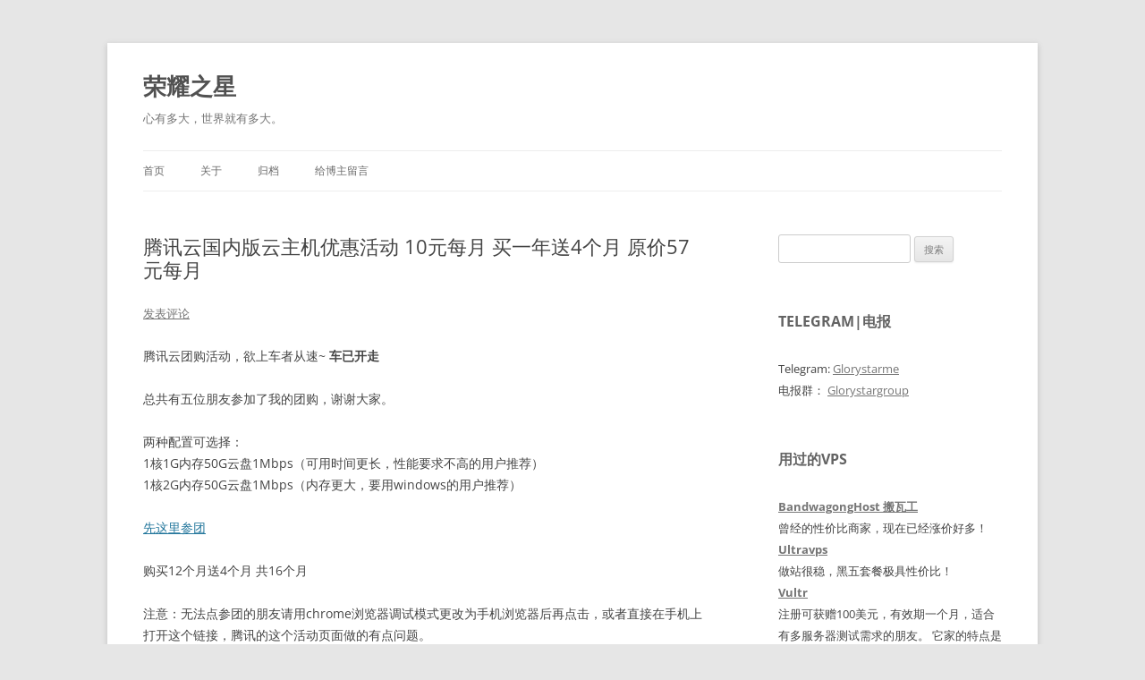

--- FILE ---
content_type: text/html; charset=UTF-8
request_url: https://glorystar.me/archives/tencent-cloud-sale.html
body_size: 9798
content:
<!DOCTYPE html> <!--[if IE 7]><html class="ie ie7" lang="zh-CN"> <![endif]--> <!--[if IE 8]><html class="ie ie8" lang="zh-CN"> <![endif]--> <!--[if !(IE 7) & !(IE 8)]><!--><html lang="zh-CN"> <!--<![endif]--><head><meta charset="UTF-8" /><meta name="viewport" content="width=device-width" /><link media="all" href="https://glorystar.me/wp-content/cache/autoptimize/css/autoptimize_8633ed2aa372c3a3acc6463273743cb9.css" rel="stylesheet"><title>腾讯云国内版云主机优惠活动 10元每月 买一年送4个月 原价57元每月 - 荣耀之星</title><link rel="profile" href="https://gmpg.org/xfn/11" /><link rel="pingback" href="https://glorystar.me/xmlrpc.php"> <!--[if lt IE 9]> <script src="https://glorystar.me/wp-content/themes/twentytwelve/js/html5.js?ver=3.7.0" type="text/javascript"></script> <![endif]--><meta name='robots' content='index, follow, max-image-preview:large, max-snippet:-1, max-video-preview:-1' /><link rel="canonical" href="https://glorystar.me/archives/tencent-cloud-sale.html" /><meta property="og:locale" content="zh_CN" /><meta property="og:type" content="article" /><meta property="og:title" content="腾讯云国内版云主机优惠活动 10元每月 买一年送4个月 原价57元每月 - 荣耀之星" /><meta property="og:description" content="腾讯云团购活动，欲上车者从速~ 车已开走 总共有五位朋友参加了我的团购，谢谢大家。 两种配置可选择： 1核1G [&hellip;]" /><meta property="og:url" content="https://glorystar.me/archives/tencent-cloud-sale.html" /><meta property="og:site_name" content="荣耀之星" /><meta property="article:published_time" content="2018-03-06T15:00:00+00:00" /><meta property="article:modified_time" content="2020-04-20T14:00:06+00:00" /><meta property="og:image" content="https://s1.ax1x.com/2018/03/06/9cQgXD.png" /><meta name="author" content="glorystar" /><meta name="twitter:card" content="summary_large_image" /><meta name="twitter:label1" content="作者" /><meta name="twitter:data1" content="glorystar" /> <script type="application/ld+json" class="yoast-schema-graph">{"@context":"https://schema.org","@graph":[{"@type":"Article","@id":"https://glorystar.me/archives/tencent-cloud-sale.html#article","isPartOf":{"@id":"https://glorystar.me/archives/tencent-cloud-sale.html"},"author":{"name":"glorystar","@id":"https://glorystar.me/#/schema/person/2b322feb7b493a6999de72b07aa2ade9"},"headline":"腾讯云国内版云主机优惠活动 10元每月 买一年送4个月 原价57元每月","datePublished":"2018-03-06T15:00:00+00:00","dateModified":"2020-04-20T14:00:06+00:00","mainEntityOfPage":{"@id":"https://glorystar.me/archives/tencent-cloud-sale.html"},"wordCount":14,"commentCount":0,"publisher":{"@id":"https://glorystar.me/#/schema/person/2b322feb7b493a6999de72b07aa2ade9"},"image":{"@id":"https://glorystar.me/archives/tencent-cloud-sale.html#primaryimage"},"thumbnailUrl":"https://s1.ax1x.com/2018/03/06/9cQgXD.png","keywords":["1折","360元买5年","腾讯云vps优惠","腾讯云主机优惠","腾讯云优惠"],"articleSection":["default"],"inLanguage":"zh-CN","potentialAction":[{"@type":"CommentAction","name":"Comment","target":["https://glorystar.me/archives/tencent-cloud-sale.html#respond"]}]},{"@type":"WebPage","@id":"https://glorystar.me/archives/tencent-cloud-sale.html","url":"https://glorystar.me/archives/tencent-cloud-sale.html","name":"腾讯云国内版云主机优惠活动 10元每月 买一年送4个月 原价57元每月 - 荣耀之星","isPartOf":{"@id":"https://glorystar.me/#website"},"primaryImageOfPage":{"@id":"https://glorystar.me/archives/tencent-cloud-sale.html#primaryimage"},"image":{"@id":"https://glorystar.me/archives/tencent-cloud-sale.html#primaryimage"},"thumbnailUrl":"https://s1.ax1x.com/2018/03/06/9cQgXD.png","datePublished":"2018-03-06T15:00:00+00:00","dateModified":"2020-04-20T14:00:06+00:00","breadcrumb":{"@id":"https://glorystar.me/archives/tencent-cloud-sale.html#breadcrumb"},"inLanguage":"zh-CN","potentialAction":[{"@type":"ReadAction","target":["https://glorystar.me/archives/tencent-cloud-sale.html"]}]},{"@type":"ImageObject","inLanguage":"zh-CN","@id":"https://glorystar.me/archives/tencent-cloud-sale.html#primaryimage","url":"https://s1.ax1x.com/2018/03/06/9cQgXD.png","contentUrl":"https://s1.ax1x.com/2018/03/06/9cQgXD.png"},{"@type":"BreadcrumbList","@id":"https://glorystar.me/archives/tencent-cloud-sale.html#breadcrumb","itemListElement":[{"@type":"ListItem","position":1,"name":"首页","item":"https://glorystar.me/"},{"@type":"ListItem","position":2,"name":"腾讯云国内版云主机优惠活动 10元每月 买一年送4个月 原价57元每月"}]},{"@type":"WebSite","@id":"https://glorystar.me/#website","url":"https://glorystar.me/","name":"荣耀之星","description":"心有多大，世界就有多大。","publisher":{"@id":"https://glorystar.me/#/schema/person/2b322feb7b493a6999de72b07aa2ade9"},"potentialAction":[{"@type":"SearchAction","target":{"@type":"EntryPoint","urlTemplate":"https://glorystar.me/?s={search_term_string}"},"query-input":"required name=search_term_string"}],"inLanguage":"zh-CN"},{"@type":["Person","Organization"],"@id":"https://glorystar.me/#/schema/person/2b322feb7b493a6999de72b07aa2ade9","name":"glorystar","image":{"@type":"ImageObject","inLanguage":"zh-CN","@id":"https://glorystar.me/#/schema/person/image/","url":"https://secure.gravatar.com/avatar/4d30be64f3e4968db7457996b5244439?s=96&d=mm&r=g","contentUrl":"https://secure.gravatar.com/avatar/4d30be64f3e4968db7457996b5244439?s=96&d=mm&r=g","caption":"glorystar"},"logo":{"@id":"https://glorystar.me/#/schema/person/image/"}}]}</script> <link rel='dns-prefetch' href='//www.googletagmanager.com' /><link rel="alternate" type="application/rss+xml" title="荣耀之星 &raquo; Feed" href="https://glorystar.me/feed" /><link rel="alternate" type="application/rss+xml" title="荣耀之星 &raquo; 评论Feed" href="https://glorystar.me/comments/feed" /><link rel="alternate" type="application/rss+xml" title="荣耀之星 &raquo; 腾讯云国内版云主机优惠活动 10元每月 买一年送4个月 原价57元每月评论Feed" href="https://glorystar.me/archives/tencent-cloud-sale.html/feed" /> <script type="text/javascript">window._wpemojiSettings = {"baseUrl":"https:\/\/s.w.org\/images\/core\/emoji\/14.0.0\/72x72\/","ext":".png","svgUrl":"https:\/\/s.w.org\/images\/core\/emoji\/14.0.0\/svg\/","svgExt":".svg","source":{"concatemoji":"https:\/\/glorystar.me\/wp-includes\/js\/wp-emoji-release.min.js?ver=6.2.8"}};
/*! This file is auto-generated */
!function(e,a,t){var n,r,o,i=a.createElement("canvas"),p=i.getContext&&i.getContext("2d");function s(e,t){p.clearRect(0,0,i.width,i.height),p.fillText(e,0,0);e=i.toDataURL();return p.clearRect(0,0,i.width,i.height),p.fillText(t,0,0),e===i.toDataURL()}function c(e){var t=a.createElement("script");t.src=e,t.defer=t.type="text/javascript",a.getElementsByTagName("head")[0].appendChild(t)}for(o=Array("flag","emoji"),t.supports={everything:!0,everythingExceptFlag:!0},r=0;r<o.length;r++)t.supports[o[r]]=function(e){if(p&&p.fillText)switch(p.textBaseline="top",p.font="600 32px Arial",e){case"flag":return s("\ud83c\udff3\ufe0f\u200d\u26a7\ufe0f","\ud83c\udff3\ufe0f\u200b\u26a7\ufe0f")?!1:!s("\ud83c\uddfa\ud83c\uddf3","\ud83c\uddfa\u200b\ud83c\uddf3")&&!s("\ud83c\udff4\udb40\udc67\udb40\udc62\udb40\udc65\udb40\udc6e\udb40\udc67\udb40\udc7f","\ud83c\udff4\u200b\udb40\udc67\u200b\udb40\udc62\u200b\udb40\udc65\u200b\udb40\udc6e\u200b\udb40\udc67\u200b\udb40\udc7f");case"emoji":return!s("\ud83e\udef1\ud83c\udffb\u200d\ud83e\udef2\ud83c\udfff","\ud83e\udef1\ud83c\udffb\u200b\ud83e\udef2\ud83c\udfff")}return!1}(o[r]),t.supports.everything=t.supports.everything&&t.supports[o[r]],"flag"!==o[r]&&(t.supports.everythingExceptFlag=t.supports.everythingExceptFlag&&t.supports[o[r]]);t.supports.everythingExceptFlag=t.supports.everythingExceptFlag&&!t.supports.flag,t.DOMReady=!1,t.readyCallback=function(){t.DOMReady=!0},t.supports.everything||(n=function(){t.readyCallback()},a.addEventListener?(a.addEventListener("DOMContentLoaded",n,!1),e.addEventListener("load",n,!1)):(e.attachEvent("onload",n),a.attachEvent("onreadystatechange",function(){"complete"===a.readyState&&t.readyCallback()})),(e=t.source||{}).concatemoji?c(e.concatemoji):e.wpemoji&&e.twemoji&&(c(e.twemoji),c(e.wpemoji)))}(window,document,window._wpemojiSettings);</script> <!--[if lt IE 9]><link rel='stylesheet' id='twentytwelve-ie-css' href='https://glorystar.me/wp-content/themes/twentytwelve/css/ie.css?ver=20150214' type='text/css' media='all' /> <![endif]--> <script type='text/javascript' src='https://glorystar.me/wp-includes/js/jquery/jquery.min.js?ver=3.6.4' id='jquery-core-js'></script>  <script type='text/javascript' src='https://www.googletagmanager.com/gtag/js?id=UA-71197090-1' id='google_gtagjs-js' async></script> <script type='text/javascript' id='google_gtagjs-js-after'>window.dataLayer = window.dataLayer || [];function gtag(){dataLayer.push(arguments);}
gtag('set', 'linker', {"domains":["glorystar.me"]} );
gtag("js", new Date());
gtag("set", "developer_id.dZTNiMT", true);
gtag("config", "UA-71197090-1", {"anonymize_ip":true});</script> <link rel="https://api.w.org/" href="https://glorystar.me/wp-json/" /><link rel="alternate" type="application/json" href="https://glorystar.me/wp-json/wp/v2/posts/411" /><link rel="EditURI" type="application/rsd+xml" title="RSD" href="https://glorystar.me/xmlrpc.php?rsd" /><link rel="wlwmanifest" type="application/wlwmanifest+xml" href="https://glorystar.me/wp-includes/wlwmanifest.xml" /><meta name="generator" content="WordPress 6.2.8" /><link rel='shortlink' href='https://glorystar.me/?p=411' /><link rel="alternate" type="application/json+oembed" href="https://glorystar.me/wp-json/oembed/1.0/embed?url=https%3A%2F%2Fglorystar.me%2Farchives%2Ftencent-cloud-sale.html" /><link rel="alternate" type="text/xml+oembed" href="https://glorystar.me/wp-json/oembed/1.0/embed?url=https%3A%2F%2Fglorystar.me%2Farchives%2Ftencent-cloud-sale.html&#038;format=xml" /><meta name="generator" content="Site Kit by Google 1.98.0" /></head><body class="post-template-default single single-post postid-411 single-format-standard wp-embed-responsive wp-featherlight-captions custom-font-enabled single-author"> <svg xmlns="http://www.w3.org/2000/svg" viewBox="0 0 0 0" width="0" height="0" focusable="false" role="none" style="visibility: hidden; position: absolute; left: -9999px; overflow: hidden;" ><defs><filter id="wp-duotone-dark-grayscale"><feColorMatrix color-interpolation-filters="sRGB" type="matrix" values=" .299 .587 .114 0 0 .299 .587 .114 0 0 .299 .587 .114 0 0 .299 .587 .114 0 0 " /><feComponentTransfer color-interpolation-filters="sRGB" ><feFuncR type="table" tableValues="0 0.49803921568627" /><feFuncG type="table" tableValues="0 0.49803921568627" /><feFuncB type="table" tableValues="0 0.49803921568627" /><feFuncA type="table" tableValues="1 1" /></feComponentTransfer><feComposite in2="SourceGraphic" operator="in" /></filter></defs></svg><svg xmlns="http://www.w3.org/2000/svg" viewBox="0 0 0 0" width="0" height="0" focusable="false" role="none" style="visibility: hidden; position: absolute; left: -9999px; overflow: hidden;" ><defs><filter id="wp-duotone-grayscale"><feColorMatrix color-interpolation-filters="sRGB" type="matrix" values=" .299 .587 .114 0 0 .299 .587 .114 0 0 .299 .587 .114 0 0 .299 .587 .114 0 0 " /><feComponentTransfer color-interpolation-filters="sRGB" ><feFuncR type="table" tableValues="0 1" /><feFuncG type="table" tableValues="0 1" /><feFuncB type="table" tableValues="0 1" /><feFuncA type="table" tableValues="1 1" /></feComponentTransfer><feComposite in2="SourceGraphic" operator="in" /></filter></defs></svg><svg xmlns="http://www.w3.org/2000/svg" viewBox="0 0 0 0" width="0" height="0" focusable="false" role="none" style="visibility: hidden; position: absolute; left: -9999px; overflow: hidden;" ><defs><filter id="wp-duotone-purple-yellow"><feColorMatrix color-interpolation-filters="sRGB" type="matrix" values=" .299 .587 .114 0 0 .299 .587 .114 0 0 .299 .587 .114 0 0 .299 .587 .114 0 0 " /><feComponentTransfer color-interpolation-filters="sRGB" ><feFuncR type="table" tableValues="0.54901960784314 0.98823529411765" /><feFuncG type="table" tableValues="0 1" /><feFuncB type="table" tableValues="0.71764705882353 0.25490196078431" /><feFuncA type="table" tableValues="1 1" /></feComponentTransfer><feComposite in2="SourceGraphic" operator="in" /></filter></defs></svg><svg xmlns="http://www.w3.org/2000/svg" viewBox="0 0 0 0" width="0" height="0" focusable="false" role="none" style="visibility: hidden; position: absolute; left: -9999px; overflow: hidden;" ><defs><filter id="wp-duotone-blue-red"><feColorMatrix color-interpolation-filters="sRGB" type="matrix" values=" .299 .587 .114 0 0 .299 .587 .114 0 0 .299 .587 .114 0 0 .299 .587 .114 0 0 " /><feComponentTransfer color-interpolation-filters="sRGB" ><feFuncR type="table" tableValues="0 1" /><feFuncG type="table" tableValues="0 0.27843137254902" /><feFuncB type="table" tableValues="0.5921568627451 0.27843137254902" /><feFuncA type="table" tableValues="1 1" /></feComponentTransfer><feComposite in2="SourceGraphic" operator="in" /></filter></defs></svg><svg xmlns="http://www.w3.org/2000/svg" viewBox="0 0 0 0" width="0" height="0" focusable="false" role="none" style="visibility: hidden; position: absolute; left: -9999px; overflow: hidden;" ><defs><filter id="wp-duotone-midnight"><feColorMatrix color-interpolation-filters="sRGB" type="matrix" values=" .299 .587 .114 0 0 .299 .587 .114 0 0 .299 .587 .114 0 0 .299 .587 .114 0 0 " /><feComponentTransfer color-interpolation-filters="sRGB" ><feFuncR type="table" tableValues="0 0" /><feFuncG type="table" tableValues="0 0.64705882352941" /><feFuncB type="table" tableValues="0 1" /><feFuncA type="table" tableValues="1 1" /></feComponentTransfer><feComposite in2="SourceGraphic" operator="in" /></filter></defs></svg><svg xmlns="http://www.w3.org/2000/svg" viewBox="0 0 0 0" width="0" height="0" focusable="false" role="none" style="visibility: hidden; position: absolute; left: -9999px; overflow: hidden;" ><defs><filter id="wp-duotone-magenta-yellow"><feColorMatrix color-interpolation-filters="sRGB" type="matrix" values=" .299 .587 .114 0 0 .299 .587 .114 0 0 .299 .587 .114 0 0 .299 .587 .114 0 0 " /><feComponentTransfer color-interpolation-filters="sRGB" ><feFuncR type="table" tableValues="0.78039215686275 1" /><feFuncG type="table" tableValues="0 0.94901960784314" /><feFuncB type="table" tableValues="0.35294117647059 0.47058823529412" /><feFuncA type="table" tableValues="1 1" /></feComponentTransfer><feComposite in2="SourceGraphic" operator="in" /></filter></defs></svg><svg xmlns="http://www.w3.org/2000/svg" viewBox="0 0 0 0" width="0" height="0" focusable="false" role="none" style="visibility: hidden; position: absolute; left: -9999px; overflow: hidden;" ><defs><filter id="wp-duotone-purple-green"><feColorMatrix color-interpolation-filters="sRGB" type="matrix" values=" .299 .587 .114 0 0 .299 .587 .114 0 0 .299 .587 .114 0 0 .299 .587 .114 0 0 " /><feComponentTransfer color-interpolation-filters="sRGB" ><feFuncR type="table" tableValues="0.65098039215686 0.40392156862745" /><feFuncG type="table" tableValues="0 1" /><feFuncB type="table" tableValues="0.44705882352941 0.4" /><feFuncA type="table" tableValues="1 1" /></feComponentTransfer><feComposite in2="SourceGraphic" operator="in" /></filter></defs></svg><svg xmlns="http://www.w3.org/2000/svg" viewBox="0 0 0 0" width="0" height="0" focusable="false" role="none" style="visibility: hidden; position: absolute; left: -9999px; overflow: hidden;" ><defs><filter id="wp-duotone-blue-orange"><feColorMatrix color-interpolation-filters="sRGB" type="matrix" values=" .299 .587 .114 0 0 .299 .587 .114 0 0 .299 .587 .114 0 0 .299 .587 .114 0 0 " /><feComponentTransfer color-interpolation-filters="sRGB" ><feFuncR type="table" tableValues="0.098039215686275 1" /><feFuncG type="table" tableValues="0 0.66274509803922" /><feFuncB type="table" tableValues="0.84705882352941 0.41960784313725" /><feFuncA type="table" tableValues="1 1" /></feComponentTransfer><feComposite in2="SourceGraphic" operator="in" /></filter></defs></svg><div id="page" class="hfeed site"><header id="masthead" class="site-header"><hgroup><h1 class="site-title"><a href="https://glorystar.me/" rel="home" data-wpel-link="internal">荣耀之星</a></h1><h2 class="site-description">心有多大，世界就有多大。</h2></hgroup><nav id="site-navigation" class="main-navigation"> <button class="menu-toggle">菜单</button> <a class="assistive-text" href="#content">跳至正文</a><div class="nav-menu"><ul><li ><a href="https://glorystar.me/" data-wpel-link="internal">首页</a></li><li class="page_item page-item-6"><a href="https://glorystar.me/about" data-wpel-link="internal">关于</a></li><li class="page_item page-item-11"><a href="https://glorystar.me/archives" data-wpel-link="internal">归档</a></li><li class="page_item page-item-32"><a href="https://glorystar.me/guestbook" data-wpel-link="internal">给博主留言</a></li></ul></div></nav></header><div id="main" class="wrapper"><div id="primary" class="site-content"><div id="content" role="main"><article id="post-411" class="post-411 post type-post status-publish format-standard hentry category-default tag-677 tag-676 tag-vps tag-674 tag-673"><header class="entry-header"><h1 class="entry-title">腾讯云国内版云主机优惠活动 10元每月 买一年送4个月 原价57元每月</h1><div class="comments-link"> <a href="https://glorystar.me/archives/tencent-cloud-sale.html#respond" data-wpel-link="internal"><span class="leave-reply">发表评论</span></a></div></header><div class="entry-content"><p>腾讯云团购活动，欲上车者从速~ <strong>车已开走</strong></p><p>总共有五位朋友参加了我的团购，谢谢大家。</p><p>两种配置可选择：<br /> 1核1G内存50G云盘1Mbps（可用时间更长，性能要求不高的用户推荐）<br /> 1核2G内存50G云盘1Mbps（内存更大，要用windows的用户推荐）</p><p><span id="more-411"></span></p><p><a href="https://glorystar.me/go/tc" target="_blank" rel="nofollow noopener noreferrer" data-wpel-link="internal">先这里参团</a></p><p>购买12个月送4个月 共16个月</p><p>注意：无法点参团的朋友请用chrome浏览器调试模式更改为手机浏览器后再点击，或者直接在手机上打开这个链接，腾讯的这个活动页面做的有点问题。</p><p>成功开通后再在<a href="https://glorystar.me/go/tcxf" target="_blank" rel="nofollow noopener noreferrer" data-wpel-link="internal">这里续费</a></p><p>续费最多可优惠续两次，最多240元 32个月，总共就可用4年了。</p><p>要求提交学生身份信息，随便填即可，注意时间要对得上。</p><p>可选项：降配置延长使用时间，需要2G内存的朋友就不要弄了</p><p>要改为1G内存换取更长的使用时间可以<a href="https://glorystar.me/go/tccp" target="_blank" rel="nofollow noopener noreferrer" data-wpel-link="internal">在这个链接</a> 的主机配置项找到 <strong>更多&#8211;云主机设置&#8211;调整配置</strong> 内存改为1G 其它不变 成功延长总使用时间到5年多</p><p>我已上车，360元可用到2023年7月，用来放企业官网或转发是非常划算的，没有这个优惠的话，<strong>总价就是57&#215;64=3648，相当于打1折</strong>。</p><p>有图有真相</p><p><noscript><img decoding="async" title="tx" src="https://s1.ax1x.com/2018/03/06/9cQgXD.png" alt="tx" /></noscript><img class="lazyload" decoding="async" title="tx" src='data:image/svg+xml,%3Csvg%20xmlns=%22http://www.w3.org/2000/svg%22%20viewBox=%220%200%20210%20140%22%3E%3C/svg%3E' data-src="https://s1.ax1x.com/2018/03/06/9cQgXD.png" alt="tx" /></p><p>有需要国内机器用于放企业官网（这样一台机器放50个企业站都是很轻松的）或转发端口的，买一个肯定没错的，如没有这个需求，就不需要凑热闹了~再优惠的东西也要于你有用才买，要不总逃不过吃灰的命运的。</p></div><footer class="entry-meta"> 本条目发布于<a href="https://glorystar.me/archives/tencent-cloud-sale.html" title="下午3:00" rel="bookmark" data-wpel-link="internal"><time class="entry-date" datetime="2018-03-06T15:00:00+08:00">2018年3月6日</time></a>。属于<a href="https://glorystar.me/category/default" rel="category tag" data-wpel-link="internal">default</a>分类，被贴了 <a href="https://glorystar.me/tag/1%e6%8a%98" rel="tag" data-wpel-link="internal">1折</a>、<a href="https://glorystar.me/tag/360%e5%85%83%e4%b9%b05%e5%b9%b4" rel="tag" data-wpel-link="internal">360元买5年</a>、<a href="https://glorystar.me/tag/%e8%85%be%e8%ae%af%e4%ba%91vps%e4%bc%98%e6%83%a0" rel="tag" data-wpel-link="internal">腾讯云vps优惠</a>、<a href="https://glorystar.me/tag/%e8%85%be%e8%ae%af%e4%ba%91%e4%b8%bb%e6%9c%ba%e4%bc%98%e6%83%a0" rel="tag" data-wpel-link="internal">腾讯云主机优惠</a>、<a href="https://glorystar.me/tag/%e8%85%be%e8%ae%af%e4%ba%91%e4%bc%98%e6%83%a0" rel="tag" data-wpel-link="internal">腾讯云优惠</a> 标签。<span class="by-author">作者是<span class="author vcard"><a class="url fn n" href="https://glorystar.me/archives/author/glorystar" title="查看所有由glorystar发布的文章" rel="author" data-wpel-link="internal">glorystar</a></span>。</span></footer></article><nav class="nav-single"><h3 class="assistive-text">文章导航</h3> <span class="nav-previous"><a href="https://glorystar.me/archives/vultr-baremetal-sale.html" rel="prev" data-wpel-link="internal"><span class="meta-nav">&larr;</span> Vultr推出10Gbps网络端口的独立服务器 60%优惠 送100美元</a></span> <span class="nav-next"><a href="https://glorystar.me/archives/office2016-download.html" rel="next" data-wpel-link="internal">Microsoft Office 2016 Vol原版镜像下载 官方的下载地址 <span class="meta-nav">&rarr;</span></a></span></nav><div id="comments" class="comments-area"><div id="respond" class="comment-respond"><h3 id="reply-title" class="comment-reply-title">发表回复 <small><a rel="nofollow" id="cancel-comment-reply-link" href="/archives/tencent-cloud-sale.html#respond" style="display:none;" data-wpel-link="internal">取消回复</a></small></h3><form action="https://glorystar.me/wp-comments-post.php" method="post" id="commentform" class="comment-form"><p class="comment-notes"><span id="email-notes">您的电子邮箱地址不会被公开。</span> <span class="required-field-message">必填项已用<span class="required">*</span>标注</span></p><p class="comment-form-comment"><label for="comment">评论 <span class="required">*</span></label><textarea id="comment" name="comment" cols="45" rows="8" maxlength="65525" required="required"></textarea></p><p class="comment-form-author"><label for="author">显示名称 <span class="required">*</span></label> <input id="author" name="author" type="text" value="" size="30" maxlength="245" autocomplete="name" required="required" /></p><p class="comment-form-email"><label for="email">电子邮箱地址 <span class="required">*</span></label> <input id="email" name="email" type="text" value="" size="30" maxlength="100" aria-describedby="email-notes" autocomplete="email" required="required" /></p><p class="comment-form-url"><label for="url">网站地址</label> <input id="url" name="url" type="text" value="" size="30" maxlength="200" autocomplete="url" /></p><p class="comment-form-cookies-consent"><input id="wp-comment-cookies-consent" name="wp-comment-cookies-consent" type="checkbox" value="yes" /> <label for="wp-comment-cookies-consent">在此浏览器中保存我的显示名称、邮箱地址和网站地址，以便下次评论时使用。</label></p><p class="comment-form-comment-subscribe"><label for="cren_subscribe_to_comment"><input id="cren_subscribe_to_comment" name="cren_subscribe_to_comment" type="checkbox" value="on" checked>如果有人回复我的评论，请通过电子邮件通知我。</label></p><p class="form-submit"><input name="submit" type="submit" id="submit" class="submit" value="发表评论" /> <input type='hidden' name='comment_post_ID' value='411' id='comment_post_ID' /> <input type='hidden' name='comment_parent' id='comment_parent' value='0' /></p><p style="display: none;"><input type="hidden" id="akismet_comment_nonce" name="akismet_comment_nonce" value="db369d7205" /></p><p style="display: none !important;"><label>&#916;<textarea name="ak_hp_textarea" cols="45" rows="8" maxlength="100"></textarea></label><input type="hidden" id="ak_js_1" name="ak_js" value="130"/><script>document.getElementById( "ak_js_1" ).setAttribute( "value", ( new Date() ).getTime() );</script></p></form></div><p class="akismet_comment_form_privacy_notice">此站点使用Akismet来减少垃圾评论。<a href="https://akismet.com/privacy/" target="_blank" rel="noopener nofollow external noreferrer" data-wpel-link="external">了解我们如何处理您的评论数据</a>。</p></div></div></div><div id="secondary" class="widget-area" role="complementary"><aside id="search-2" class="widget widget_search"><form role="search" method="get" id="searchform" class="searchform" action="https://glorystar.me/"><div> <label class="screen-reader-text" for="s">搜索：</label> <input type="text" value="" name="s" id="s" /> <input type="submit" id="searchsubmit" value="搜索" /></div></form></aside><aside id="text-2" class="widget widget_text"><h3 class="widget-title">Telegram|电报</h3><div class="textwidget"><p>Telegram: <a href="https://t.me/glorystarme" target="_blank" rel="noopener nofollow external noreferrer" data-wpel-link="external">Glorystarme</a><br /> 电报群： <a href="https://t.me/glorystargroup" target="_blank" rel="noopener nofollow external noreferrer" data-wpel-link="external">Glorystargroup</a></p></div></aside><aside id="custom_html-2" class="widget_text widget widget_custom_html"><h3 class="widget-title">用过的VPS</h3><div class="textwidget custom-html-widget"><h5> <a href="https://glorystar.me/go/bwg" target="_blank" rel="noopener" data-wpel-link="internal"> BandwagongHost 搬瓦工</a></h5> 曾经的性价比商家，现在已经涨价好多！<h5> <a href="https://glorystar.me/go/ultravps_eu" target="_blank" rel="noopener" data-wpel-link="internal">Ultravps</a></h5> 做站很稳，黑五套餐极具性价比！<h5> <a href="https://glorystar.me/go/vultr-100usd" target="_blank" rel="noopener" data-wpel-link="internal">Vultr</a></h5> 注册可获赠100美元，有效期一个月，适合有多服务器测试需求的朋友。 它家的特点是机器性能好，并且都是10Gbps端口。</div></aside><aside id="recent-posts-2" class="widget widget_recent_entries"><h3 class="widget-title">近期文章</h3><ul><li> <a href="https://glorystar.me/archives/bwg-release-goods-limited-machine.html" data-wpel-link="internal">搬瓦工放货 限量机 有需要的朋友快买</a></li><li> <a href="https://glorystar.me/archives/v2-ui-work-with-bt-vmess-websocks-tls.html" data-wpel-link="internal">v2-ui怎么配合宝塔nginx实现vmess+websocks+tls</a></li><li> <a href="https://glorystar.me/archives/ruvds-780-vps-test.html" data-wpel-link="internal">RUVDS 780卢布年付VSP测试数据</a></li><li> <a href="https://glorystar.me/archives/how-to-buy-ruvds-780-rub-vps.html" data-wpel-link="internal">购买RUVDS 780卢布年付的VPS教程</a></li><li> <a href="https://glorystar.me/archives/jms-setup-router.html" data-wpel-link="internal">使用Just My Socks机场怎么设置路由器</a></li></ul></aside><aside id="recent-comments-2" class="widget widget_recent_comments"><h3 class="widget-title">近期评论</h3><ul id="recentcomments"><li class="recentcomments"><span class="comment-author-link">summit</span>发表在《<a href="https://glorystar.me/archives/use-bwg-through-the-gfw.html#comment-10830" data-wpel-link="internal">翻墙服务商倒下了，那么我们自己搭梯子翻墙，搭梯子傻瓜手把手教程</a>》</li><li class="recentcomments"><span class="comment-author-link"><a href="https://glorystar.me/archives/run-v2ray-on-a-openwrt-router.html" class="url" rel="ugc" data-wpel-link="internal">路由器运行v2ray让所有局域网设备自动翻墙，打造2.0版翻墙路由器、外贸路由器 - 荣耀之星</a></span>发表在《<a href="https://glorystar.me/archives/bwg-release-goods-limited-machine.html#comment-8136" data-wpel-link="internal">搬瓦工放货 限量机 有需要的朋友快买</a>》</li><li class="recentcomments"><span class="comment-author-link"><a href="https://clearsky.me/" class="url" rel="ugc external nofollow noopener noreferrer" data-wpel-link="external" target="_blank">u0d</a></span>发表在《<a href="https://glorystar.me/guestbook#comment-2818" data-wpel-link="internal">给博主留言</a>》</li><li class="recentcomments"><span class="comment-author-link">glorystar</span>发表在《<a href="https://glorystar.me/archives/how-to-update-your-fxxk-gfw-tool.html#comment-2749" data-wpel-link="internal">墙越来越高，如何升级翻墙工具？这是一篇全面的指引。</a>》</li><li class="recentcomments"><span class="comment-author-link">kaln27</span>发表在《<a href="https://glorystar.me/archives/access-to-google-tips-needs-to-validate-solutions.html#comment-2540" data-wpel-link="internal">VPS的IP被谷歌XX 搜索老是显示异常流量 需要验证 可用强制IPV6访问谷歌解决</a>》</li></ul></aside><aside id="archives-2" class="widget widget_archive"><h3 class="widget-title">归档</h3><ul><li><a href="https://glorystar.me/archives/2023/01" data-wpel-link="internal">2023年1月</a></li><li><a href="https://glorystar.me/archives/2020/05" data-wpel-link="internal">2020年5月</a></li><li><a href="https://glorystar.me/archives/2020/04" data-wpel-link="internal">2020年4月</a></li><li><a href="https://glorystar.me/archives/2019/12" data-wpel-link="internal">2019年12月</a></li><li><a href="https://glorystar.me/archives/2019/06" data-wpel-link="internal">2019年6月</a></li><li><a href="https://glorystar.me/archives/2019/03" data-wpel-link="internal">2019年3月</a></li><li><a href="https://glorystar.me/archives/2019/01" data-wpel-link="internal">2019年1月</a></li><li><a href="https://glorystar.me/archives/2018/12" data-wpel-link="internal">2018年12月</a></li><li><a href="https://glorystar.me/archives/2018/11" data-wpel-link="internal">2018年11月</a></li><li><a href="https://glorystar.me/archives/2018/08" data-wpel-link="internal">2018年8月</a></li><li><a href="https://glorystar.me/archives/2018/06" data-wpel-link="internal">2018年6月</a></li><li><a href="https://glorystar.me/archives/2018/05" data-wpel-link="internal">2018年5月</a></li><li><a href="https://glorystar.me/archives/2018/03" data-wpel-link="internal">2018年3月</a></li><li><a href="https://glorystar.me/archives/2018/01" data-wpel-link="internal">2018年1月</a></li><li><a href="https://glorystar.me/archives/2017/12" data-wpel-link="internal">2017年12月</a></li><li><a href="https://glorystar.me/archives/2017/10" data-wpel-link="internal">2017年10月</a></li><li><a href="https://glorystar.me/archives/2017/09" data-wpel-link="internal">2017年9月</a></li><li><a href="https://glorystar.me/archives/2017/08" data-wpel-link="internal">2017年8月</a></li><li><a href="https://glorystar.me/archives/2017/07" data-wpel-link="internal">2017年7月</a></li><li><a href="https://glorystar.me/archives/2017/06" data-wpel-link="internal">2017年6月</a></li><li><a href="https://glorystar.me/archives/2017/05" data-wpel-link="internal">2017年5月</a></li><li><a href="https://glorystar.me/archives/2017/04" data-wpel-link="internal">2017年4月</a></li><li><a href="https://glorystar.me/archives/2017/02" data-wpel-link="internal">2017年2月</a></li><li><a href="https://glorystar.me/archives/2016/12" data-wpel-link="internal">2016年12月</a></li><li><a href="https://glorystar.me/archives/2016/11" data-wpel-link="internal">2016年11月</a></li><li><a href="https://glorystar.me/archives/2016/06" data-wpel-link="internal">2016年6月</a></li><li><a href="https://glorystar.me/archives/2016/05" data-wpel-link="internal">2016年5月</a></li><li><a href="https://glorystar.me/archives/2016/04" data-wpel-link="internal">2016年4月</a></li><li><a href="https://glorystar.me/archives/2016/03" data-wpel-link="internal">2016年3月</a></li><li><a href="https://glorystar.me/archives/2015/12" data-wpel-link="internal">2015年12月</a></li><li><a href="https://glorystar.me/archives/2015/11" data-wpel-link="internal">2015年11月</a></li><li><a href="https://glorystar.me/archives/2015/08" data-wpel-link="internal">2015年8月</a></li><li><a href="https://glorystar.me/archives/2015/06" data-wpel-link="internal">2015年6月</a></li><li><a href="https://glorystar.me/archives/2015/05" data-wpel-link="internal">2015年5月</a></li><li><a href="https://glorystar.me/archives/2015/04" data-wpel-link="internal">2015年4月</a></li></ul></aside><aside id="categories-2" class="widget widget_categories"><h3 class="widget-title">分类</h3><ul><li class="cat-item cat-item-388"><a href="https://glorystar.me/category/default" data-wpel-link="internal">default</a></li><li class="cat-item cat-item-390"><a href="https://glorystar.me/category/ss" data-wpel-link="internal">shadowsocks</a></li><li class="cat-item cat-item-391"><a href="https://glorystar.me/category/%e6%95%99%e7%a8%8b" data-wpel-link="internal">教程</a></li><li class="cat-item cat-item-1"><a href="https://glorystar.me/category/uncategorized" data-wpel-link="internal">未分类</a></li><li class="cat-item cat-item-389"><a href="https://glorystar.me/category/let-s-fuck-gfw" data-wpel-link="internal">科学上网</a></li></ul></aside><aside id="meta-2" class="widget widget_meta"><h3 class="widget-title">其他操作</h3><ul><li><a rel="nofollow" href="https://glorystar.me/wp-login.php" data-wpel-link="internal">登录</a></li><li><a href="https://glorystar.me/feed" data-wpel-link="internal">条目feed</a></li><li><a href="https://glorystar.me/comments/feed" data-wpel-link="internal">评论feed</a></li><li><a href="https://cn.wordpress.org/" data-wpel-link="external" target="_blank" rel="nofollow external noopener noreferrer">WordPress.org</a></li></ul></aside></div></div><footer id="colophon" role="contentinfo"><div class="site-info"> <a href="https://cn.wordpress.org/" class="imprint" title="优雅的个人发布平台" data-wpel-link="external" target="_blank" rel="nofollow external noopener noreferrer"> 自豪地采用WordPress </a></div></footer></div> <noscript><style>.lazyload{display:none;}</style></noscript><script data-noptimize="1">window.lazySizesConfig=window.lazySizesConfig||{};window.lazySizesConfig.loadMode=1;</script><script async data-noptimize="1" src='https://glorystar.me/wp-content/plugins/autoptimize/classes/external/js/lazysizes.min.js?ao_version=3.1.6'></script> <script type='text/javascript' src='https://glorystar.me/wp-content/plugins/enlighter/cache/enlighterjs.min.js?ver=ga92k+FoxgY/xoG' id='enlighterjs-js'></script> <script type='text/javascript' id='enlighterjs-js-after'>!function(e,n){if("undefined"!=typeof EnlighterJS){var o={"selectors":{"block":"pre.EnlighterJSRAW","inline":"code.EnlighterJSRAW"},"options":{"indent":4,"ampersandCleanup":true,"linehover":true,"rawcodeDbclick":false,"textOverflow":"break","linenumbers":true,"theme":"enlighter","language":"generic","retainCssClasses":false,"collapse":false,"toolbarOuter":"","toolbarTop":"{BTN_RAW}{BTN_COPY}{BTN_WINDOW}{BTN_WEBSITE}","toolbarBottom":""}};(e.EnlighterJSINIT=function(){EnlighterJS.init(o.selectors.block,o.selectors.inline,o.options)})()}else{(n&&(n.error||n.log)||function(){})("Error: EnlighterJS resources not loaded yet!")}}(window,console);</script> <script defer src="https://glorystar.me/wp-content/cache/autoptimize/js/autoptimize_18f495f91cc69cab5f7a696d965936dd.js"></script><script defer src="https://static.cloudflareinsights.com/beacon.min.js/vcd15cbe7772f49c399c6a5babf22c1241717689176015" integrity="sha512-ZpsOmlRQV6y907TI0dKBHq9Md29nnaEIPlkf84rnaERnq6zvWvPUqr2ft8M1aS28oN72PdrCzSjY4U6VaAw1EQ==" data-cf-beacon='{"version":"2024.11.0","token":"7d06e709fcb84cf5b667da3d4e195c38","r":1,"server_timing":{"name":{"cfCacheStatus":true,"cfEdge":true,"cfExtPri":true,"cfL4":true,"cfOrigin":true,"cfSpeedBrain":true},"location_startswith":null}}' crossorigin="anonymous"></script>
</body></html>